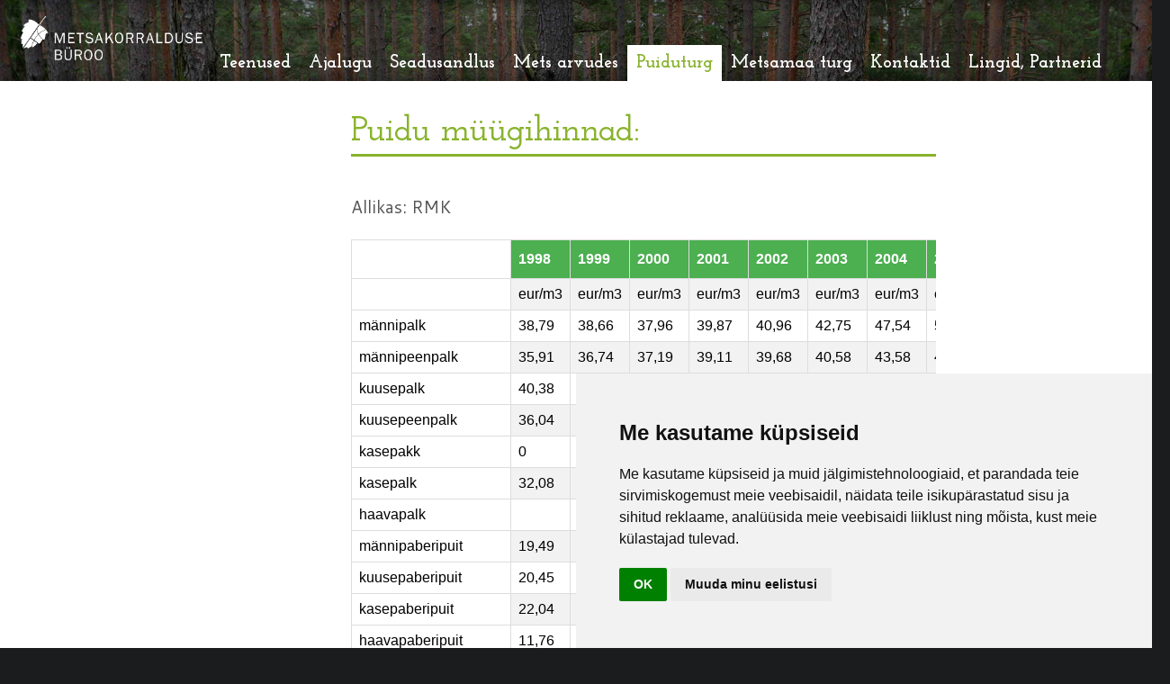

--- FILE ---
content_type: text/html; charset=UTF-8
request_url: https://metsakorraldus.ee/puiduturg
body_size: 7024
content:
<!DOCTYPE html>
<html lang="et">
	<head>
		<!-- Author: Kalev Miljan -->
		<meta charset="UTF-8">
		
		<!-- Global site tag (gtag.js) - Google Analytics -->
		<script async src="https://www.googletagmanager.com/gtag/js?id=UA-112456031-2"></script>
		<script>
			window.dataLayer = window.dataLayer || [];
			function gtag(){dataLayer.push(arguments);}
			gtag('js', new Date());

			gtag('config', 'UA-112456031-2');
		</script>

		<link rel="stylesheet" type="text/css" href="/responsive-min.css">
		<!--[if IE 8]><link rel="stylesheet" href="/nonresponsive.css" type="text/css" />
			<style>	.sub-content-chartbox {background: url("image/chart-notsupported.png"); background-repeat: no-repeat; background-color: #696969;}
					#main-page-top {	filter: progid:DXImageTransform.Microsoft.AlphaImageLoader(src='image/pictures/mainbg.jpg', sizingMethod='scale');
										-ms-filter: "progid:DXImageTransform.Microsoft.AlphaImageLoader(src='image/pictures/mainbg.jpg', sizingMethod='scale')";
			</style>
		<![endif]-->
		<!--[if IE 7]>
			<link rel="stylesheet" href="/nonresponsive.css" type="text/css" />
			<style>	#sub-content-container {padding-top: 140px;} 
					#sub-nav {padding-top: 140px;}
					.sub-content-chartbox {background: url("image/chart-notsupported.png"); background-repeat: no-repeat; background-color: #696969;}
					#main-page-top {	filter: progid:DXImageTransform.Microsoft.AlphaImageLoader(src='image/pictures/mainbg.jpg', sizingMethod='scale');
										-ms-filter: "progid:DXImageTransform.Microsoft.AlphaImageLoader(src='image/pictures/mainbg.jpg', sizingMethod='scale')";
			</style>
		<![endif]-->
		<!--[if IE 6]>
			<link rel="stylesheet" href="/nonresponsive.css" type="text/css" />
			<style>	#sub-content-container {padding-top: 140px;} 
					#sub-nav {padding-top: 140px;}
					.sub-content-chartbox {background: url("image/chart-notsupported.png"); background-repeat: no-repeat; background-color: #696969;}
					#main-page-top {	filter: progid:DXImageTransform.Microsoft.AlphaImageLoader(src='image/pictures/mainbg.jpg', sizingMethod='scale');
										-ms-filter: "progid:DXImageTransform.Microsoft.AlphaImageLoader(src='image/pictures/mainbg.jpg', sizingMethod='scale')";
			</style>
		<![endif]-->
		<!--[if IE 5]>
			<link rel="stylesheet" href="/nonresponsive.css" type="text/css" />
			<style>	#sub-content-container {padding-top: 140px;} 
					#sub-nav {padding-top: 140px;}
					.sub-content-chartbox {background: url("image/chart-notsupported.png"); background-repeat: no-repeat; background-color: #696969;}
					#main-page-top {	filter: progid:DXImageTransform.Microsoft.AlphaImageLoader(src='image/pictures/mainbg.jpg', sizingMethod='scale');
										-ms-filter: "progid:DXImageTransform.Microsoft.AlphaImageLoader(src='image/pictures/mainbg.jpg', sizingMethod='scale')";
			</style>
		<![endif]-->
		<!--[if IE 10]><style>.sub-content-imagebox {flex-direction: none}</style><![endif]-->
		<link rel="apple-touch-icon" sizes="180x180" href="/apple-touch-icon.png">
		<link rel="icon" type="image/png" sizes="32x32" href="/favicon-32x32.png">
		<link rel="icon" type="image/png" sizes="16x16" href="/favicon-16x16.png">
		<link rel="manifest" href="/manifest.json">
		<link rel="mask-icon" href="/safari-pinned-tab.svg" color="#5bbad5">
		<meta name="theme-color" content="#89b32e">		

		<script type="text/javascript" src="header-min.js"></script>
		
		<meta name="viewport" content="width=device-width,initial-scale=1">
		
		<link rel="stylesheet" type="text/css" href="https://fonts.googleapis.com/css?family=Maven+Pro">
		<link rel="stylesheet" type="text/css" href="https://fonts.googleapis.com/css?family=Cantarell">
		<link href="https://fonts.googleapis.com/css?family=Josefin+Slab:600,700" rel="stylesheet">
				<title>Puiduturg | Metsakorralduse Büroo</title>
		<script type="text/javascript" src="https://www.gstatic.com/charts/loader.js"></script>
			<script type="text/javascript">
				google.charts.load("current", {packages:["corechart"]});
				google.charts.setOnLoadCallback(drawChart);
				var options0 = {
					fontName: "Josefin Slab",
					titleTextStyle: {	color: "#fff",
						fontName: "Josefin Slab",
						fontSize: 20,
						bold: true,
						italic: false},
					tooltip: {textStyle: {color: "#89b32e"}},
					hAxis: {title: "Aasta", textStyle: {color: "#fff"}, titleTextStyle: {	color: "#fff"}},
					vAxis: {title: "Hind", gridlines: {color: "#F0F0F0" }, textStyle: {color: "#fff"}, titleTextStyle: {	color: "#fff"}, minValue: 0},
					curveType: "none",
					legend: { textStyle: { color: "#fff",}, position: "bottom"},
					backgroundColor: 'transparent',
					series: {
					0: {
						lineWidth: 5
					},
			
					},		
					title: "Männipalgi 1tm hind (€)",
					colors:[ "#ef6920", ],
					
				};
				
				function drawChart() {
				var data0 = new google.visualization.DataTable();

				
					data0.addColumn("number", "Aasta");
					data0.addColumn("number", "hind");
			
						data0.addRows([
						[ 1998,  38.78594249, ], 
			[ 1999,  38.65814696, ], 
			[ 2000,  37.95527157, ], 
			[ 2001,  39.87220447, ], 
			[ 2002,  40.95846645, ], 
			[ 2003,  42.74760383, ], 
			[ 2004,  47.5399361, ], 
			[ 2005,  51.56541837, ], 
			[ 2006,  56.93895068, ], 
			[ 2007,  78.28142755, ], 
			[ 2008,  72.07667732, ], 
			[ 2009,  44.15335463, ], 
			[ 2010,  55.16, ], 
			[ 2011,  57.33, ], 
			[ 2012,  58.3, ], 
			[ 2013,  65.38, ], 
			[ 2014,  68.67, ], 
			[ 2015,  65.75, ], 
			[ 2016,  64.09, ], 
			[ 2017,  66.51, ], 
			[ 2018,  76.06, ], 
			[ 2019,  75.46, ], 
			[ 2020,  68.13, ], 
			[ 2021,  97.47, ], 
			[ 2022,  116.22, ], 
			[ 2023,  97.64, ], 
			[ 2024,  86.73, ]
			]);


				var chart0 = new google.visualization.LineChart(document.getElementById("chart0"));
				chart0.draw(data0, options0);
				/*var mediaflag;
				$(document).ready(function() {
				// run test on initial page load
					mediaflag=checkSize();
					alert(mediaflag);
					$(window).resize(checkSize);
				});
				$(window).resize(function(){
					if (checkSize()!=mediaflag) {
						drawChart();
					}
				});
				function checkSize(){
					($("html").css("jquery-media-detection-attr", "ayy"));
				}*/
			}
		</script>
			<script type="text/javascript">
				google.charts.load("current", {packages:["corechart"]});
				google.charts.setOnLoadCallback(drawChart);
				var options1 = {
					fontName: "Josefin Slab",
					titleTextStyle: {	color: "#fff",
						fontName: "Josefin Slab",
						fontSize: 20,
						bold: true,
						italic: false},
					tooltip: {textStyle: {color: "#89b32e"}},
					hAxis: {title: "Aasta", textStyle: {color: "#fff"}, titleTextStyle: {	color: "#fff"}},
					vAxis: {title: "Hind", gridlines: {color: "#F0F0F0" }, textStyle: {color: "#fff"}, titleTextStyle: {	color: "#fff"}, minValue: 0},
					curveType: "none",
					legend: { textStyle: { color: "#fff",}, position: "bottom"},
					backgroundColor: 'transparent',
					series: {
					0: {
						lineWidth: 3
					},
			
					},		
					title: "Männipeenpalgi 1tm hind (€)",
					colors:[ "#ef6920", ],
					
				};
				
				function drawChart() {
				var data1 = new google.visualization.DataTable();

				
					data1.addColumn("number", " Aasta ");
					data1.addColumn("number", " hind");
			
						data1.addRows([
						[ 1998,  35.91, ], 
			[ 1999,  36.74, ], 
			[ 2000,  37.19, ], 
			[ 2001,  39.11, ], 
			[ 2002,  39.68, ], 
			[ 2003,  40.58, ], 
			[ 2004,  43.58, ], 
			[ 2005,  47.49, ], 
			[ 2006,  49.61, ], 
			[ 2007,  66.71, ], 
			[ 2008,  62.75, ], 
			[ 2009,  37.39, ], 
			[ 2010,  47.10, ], 
			[ 2011,  48.99, ], 
			[ 2012,  48.66, ], 
			[ 2013,  53.37, ], 
			[ 2014,  57.27, ], 
			[ 2015,  54.27, ], 
			[ 2016,  51.80, ], 
			[ 2017,  52.64, ], 
			[ 2018,  62.24, ], 
			[ 2019,  62.15, ], 
			[ 2020,  50.33, ], 
			[ 2021,  71.64, ], 
			[ 2022,  86.49, ], 
			[ 2023,  76.58, ], 
			[ 2024,  74.13, ]
			]);


				var chart1 = new google.visualization.LineChart(document.getElementById("chart1"));
				chart1.draw(data1, options1);
				/*var mediaflag;
				$(document).ready(function() {
				// run test on initial page load
					mediaflag=checkSize();
					alert(mediaflag);
					$(window).resize(checkSize);
				});
				$(window).resize(function(){
					if (checkSize()!=mediaflag) {
						drawChart();
					}
				});
				function checkSize(){
					($("html").css("jquery-media-detection-attr", "ayy"));
				}*/
			}
		</script>
			<script type="text/javascript">
				google.charts.load("current", {packages:["corechart"]});
				google.charts.setOnLoadCallback(drawChart);
				var options2 = {
					fontName: "Josefin Slab",
					titleTextStyle: {	color: "#fff",
						fontName: "Josefin Slab",
						fontSize: 20,
						bold: true,
						italic: false},
					tooltip: {textStyle: {color: "#89b32e"}},
					hAxis: {title: "Aasta", textStyle: {color: "#fff"}, titleTextStyle: {	color: "#fff"}},
					vAxis: {title: "Hind", gridlines: {color: "#F0F0F0" }, textStyle: {color: "#fff"}, titleTextStyle: {	color: "#fff"}, minValue: 0},
					curveType: "none",
					legend: { textStyle: { color: "#fff",}, position: "bottom"},
					backgroundColor: 'transparent',
					series: {
					0: {
						lineWidth: 5
					},
			
					},		
					title: "Kuusepalgi 1tm hind (€)",
					colors:[ "#8b2ab8", ],
					
				};
				
				function drawChart() {
				var data2 = new google.visualization.DataTable();

				
					data2.addColumn("number", " Aasta ");
					data2.addColumn("number", " hind");
			
						data2.addRows([
						[ 1998,  40.38338658, ], 
			[ 1999,  42.68370607, ], 
			[ 2000,  43.76996805, ], 
			[ 2001,  45.23961661, ], 
			[ 2002,  46.07028754, ], 
			[ 2003,  47.22044728, ], 
			[ 2004,  50.60702875, ], 
			[ 2005,  51.11565787, ], 
			[ 2006,  54.67959577, ], 
			[ 2007,  72.17087767, ], 
			[ 2008,  60.83067093, ], 
			[ 2009,  41.02236422, ], 
			[ 2010,  51.7, ], 
			[ 2011,  53.11, ], 
			[ 2012,  55.17, ], 
			[ 2013,  62.33, ], 
			[ 2014,  66.83, ], 
			[ 2015,  62.01, ], 
			[ 2016,  62.5, ], 
			[ 2017,  65.70, ], 
			[ 2018,  77.31, ], 
			[ 2019,  72.06, ], 
			[ 2020,  57.70, ], 
			[ 2021,  86.55, ], 
			[ 2022,  96.67, ], 
			[ 2023,  90.54, ], 
			[ 2024,  81.14, ]
			]);


				var chart2 = new google.visualization.LineChart(document.getElementById("chart2"));
				chart2.draw(data2, options2);
				/*var mediaflag;
				$(document).ready(function() {
				// run test on initial page load
					mediaflag=checkSize();
					alert(mediaflag);
					$(window).resize(checkSize);
				});
				$(window).resize(function(){
					if (checkSize()!=mediaflag) {
						drawChart();
					}
				});
				function checkSize(){
					($("html").css("jquery-media-detection-attr", "ayy"));
				}*/
			}
		</script>
			<script type="text/javascript">
				google.charts.load("current", {packages:["corechart"]});
				google.charts.setOnLoadCallback(drawChart);
				var options3 = {
					fontName: "Josefin Slab",
					titleTextStyle: {	color: "#fff",
						fontName: "Josefin Slab",
						fontSize: 20,
						bold: true,
						italic: false},
					tooltip: {textStyle: {color: "#89b32e"}},
					hAxis: {title: "Aasta", textStyle: {color: "#fff"}, titleTextStyle: {	color: "#fff"}},
					vAxis: {title: "Hind", gridlines: {color: "#F0F0F0" }, textStyle: {color: "#fff"}, titleTextStyle: {	color: "#fff"}, minValue: 0},
					curveType: "none",
					legend: { textStyle: { color: "#fff",}, position: "bottom"},
					backgroundColor: 'transparent',
					series: {
					0: {
						lineWidth: 2
					},
			
					},		
					title: "Kuusepeenpalgi 1tm hind (€)",
					colors:[ "#8b2ab8", ],
					
				};
				
				function drawChart() {
				var data3 = new google.visualization.DataTable();

				
					data3.addColumn("number", " Aasta ");
					data3.addColumn("number", " hind");
			
						data3.addRows([
						[ 1998,  36.03833866, ], 
			[ 1999,  37.1884984, ], 
			[ 2000,  36.99680511, ], 
			[ 2001,  38.5942492, ], 
			[ 2002,  38.40255591, ], 
			[ 2003,  39.68051118, ], 
			[ 2004,  42.68370607, ], 
			[ 2005,  46.35714162, ], 
			[ 2006,  49.72071266, ], 
			[ 2007,  65.8250254, ], 
			[ 2008,  55.71884984, ], 
			[ 2009,  33.35463259, ], 
			[ 2010,  45.63, ], 
			[ 2011,  47.78, ], 
			[ 2012,  46.21, ], 
			[ 2013,  49.7, ], 
			[ 2014,  52.53, ], 
			[ 2015,  47.28, ], 
			[ 2016,  48.64, ], 
			[ 2017,  51.12, ], 
			[ 2018,  61.50, ], 
			[ 2019,  60.60, ], 
			[ 2020,  48.12, ], 
			[ 2021,  71.05, ], 
			[ 2022,  81.25, ], 
			[ 2023,  78.56, ], 
			[ 2024,  70.90, ]
			]);


				var chart3 = new google.visualization.LineChart(document.getElementById("chart3"));
				chart3.draw(data3, options3);
				/*var mediaflag;
				$(document).ready(function() {
				// run test on initial page load
					mediaflag=checkSize();
					alert(mediaflag);
					$(window).resize(checkSize);
				});
				$(window).resize(function(){
					if (checkSize()!=mediaflag) {
						drawChart();
					}
				});
				function checkSize(){
					($("html").css("jquery-media-detection-attr", "ayy"));
				}*/
			}
		</script>
			<script type="text/javascript">
				google.charts.load("current", {packages:["corechart"]});
				google.charts.setOnLoadCallback(drawChart);
				var options4 = {
					fontName: "Josefin Slab",
					titleTextStyle: {	color: "#fff",
						fontName: "Josefin Slab",
						fontSize: 20,
						bold: true,
						italic: false},
					tooltip: {textStyle: {color: "#89b32e"}},
					hAxis: {title: "Aasta", textStyle: {color: "#fff"}, titleTextStyle: {	color: "#fff"}},
					vAxis: {title: "Hind", gridlines: {color: "#F0F0F0" }, textStyle: {color: "#fff"}, titleTextStyle: {	color: "#fff"}, minValue: 0},
					curveType: "none",
					legend: { textStyle: { color: "#fff",}, position: "bottom"},
					backgroundColor: 'transparent',
					series: {
					0: {
						lineWidth: 5
					},
			
					},		
					title: "Kasepaku 1tm hind (€)",
					colors:[ "#0deabf", ],
					
				};
				
				function drawChart() {
				var data4 = new google.visualization.DataTable();

				
					data4.addColumn("number", " Aasta ");
					data4.addColumn("number", " hind");
			
						data4.addRows([
						[ 2005,  83.34950715, ], 
			[ 2006,  86.43693615, ], 
			[ 2007,  100.8939082, ], 
			[ 2008,  116.1022364, ], 
			[ 2009,  107.1565495, ], 
			[ 2010,  103.92, ], 
			[ 2011,  115.61, ], 
			[ 2012,  113.27, ], 
			[ 2013,  102.74, ], 
			[ 2014,  99.03, ], 
			[ 2015,  98.81, ], 
			[ 2016,  103.45, ], 
			[ 2017,  111.46, ], 
			[ 2018,  114.04, ], 
			[ 2019,  113.29, ], 
			[ 2020,  106.25, ], 
			[ 2021,  130.73, ], 
			[ 2022,  194.90, ], 
			[ 2023,  270.57, ], 
			[ 2024,  287.86, ]
			]);


				var chart4 = new google.visualization.LineChart(document.getElementById("chart4"));
				chart4.draw(data4, options4);
				/*var mediaflag;
				$(document).ready(function() {
				// run test on initial page load
					mediaflag=checkSize();
					alert(mediaflag);
					$(window).resize(checkSize);
				});
				$(window).resize(function(){
					if (checkSize()!=mediaflag) {
						drawChart();
					}
				});
				function checkSize(){
					($("html").css("jquery-media-detection-attr", "ayy"));
				}*/
			}
		</script>
			<script type="text/javascript">
				google.charts.load("current", {packages:["corechart"]});
				google.charts.setOnLoadCallback(drawChart);
				var options5 = {
					fontName: "Josefin Slab",
					titleTextStyle: {	color: "#fff",
						fontName: "Josefin Slab",
						fontSize: 20,
						bold: true,
						italic: false},
					tooltip: {textStyle: {color: "#89b32e"}},
					hAxis: {title: "Aasta", textStyle: {color: "#fff"}, titleTextStyle: {	color: "#fff"}},
					vAxis: {title: "Hind", gridlines: {color: "#F0F0F0" }, textStyle: {color: "#fff"}, titleTextStyle: {	color: "#fff"}, minValue: 0},
					curveType: "none",
					legend: { textStyle: { color: "#fff",}, position: "bottom"},
					backgroundColor: 'transparent',
					series: {
					0: {
						lineWidth: 2
					},
			
					},		
					title: "Kasepalgi 1tm hind (€)",
					colors:[ "#0deabf", ],
					
				};
				
				function drawChart() {
				var data5 = new google.visualization.DataTable();

				
					data5.addColumn("number", "Aasta");
					data5.addColumn("number", "number");
			
						data5.addRows([
						[ 1998,  32.07667732, ], 
			[ 1999,  37.63578275, ], 
			[ 2000,  40, ], 
			[ 2001,  40.63897764, ], 
			[ 2002,  42.61980831, ], 
			[ 2003,  44.9201278, ], 
			[ 2004,  48.49840256, ], 
			[ 2005,  44.82549035, ], 
			[ 2006,  45.44132371, ], 
			[ 2007,  59.80738113, ], 
			[ 2008,  73.22683706, ], 
			[ 2009,  40.83067093, ], 
			[ 2010,  44.74, ], 
			[ 2011,  53.36, ], 
			[ 2012,  58.04, ], 
			[ 2013,  57.7, ], 
			[ 2014,  58.81, ], 
			[ 2015,  58.49, ], 
			[ 2016,  58.34, ], 
			[ 2017,  60.06, ], 
			[ 2018,  67.42, ], 
			[ 2019,  68.47, ], 
			[ 2020,  64.94, ], 
			[ 2021,  86.24, ], 
			[ 2022,  137.66, ], 
			[ 2023,  178.78, ], 
			[ 2024,  134.71, ]
			]);


				var chart5 = new google.visualization.LineChart(document.getElementById("chart5"));
				chart5.draw(data5, options5);
				/*var mediaflag;
				$(document).ready(function() {
				// run test on initial page load
					mediaflag=checkSize();
					alert(mediaflag);
					$(window).resize(checkSize);
				});
				$(window).resize(function(){
					if (checkSize()!=mediaflag) {
						drawChart();
					}
				});
				function checkSize(){
					($("html").css("jquery-media-detection-attr", "ayy"));
				}*/
			}
		</script>
			<script type="text/javascript">
				google.charts.load("current", {packages:["corechart"]});
				google.charts.setOnLoadCallback(drawChart);
				var options6 = {
					fontName: "Josefin Slab",
					titleTextStyle: {	color: "#fff",
						fontName: "Josefin Slab",
						fontSize: 20,
						bold: true,
						italic: false},
					tooltip: {textStyle: {color: "#89b32e"}},
					hAxis: {title: "Aasta", textStyle: {color: "#fff"}, titleTextStyle: {	color: "#fff"}},
					vAxis: {title: "Hind", gridlines: {color: "#F0F0F0" }, textStyle: {color: "#fff"}, titleTextStyle: {	color: "#fff"}, minValue: 0},
					curveType: "none",
					legend: { textStyle: { color: "#fff",}, position: "bottom"},
					backgroundColor: 'transparent',
					series: {
					0: {
						lineWidth: 2
					},
			1: {
						lineWidth: 2
					},
			2: {
						lineWidth: 2
					},
			3: {
						lineWidth: 2
					},
			
					},		
					title: "Paberipuidu hind 1tm hind (€)",
					colors:[ "#ef6920",  "#8b2ab8",  "#0deabf",  "#26dc0d", ],
					
				};
				
				function drawChart() {
				var data6 = new google.visualization.DataTable();

				
					data6.addColumn("number", "Aasta");
					data6.addColumn("number", "männipaberipuidu hind");
					data6.addColumn("number", "kuusepaberipuidu hind");
					data6.addColumn("number", "kasepaberipuidu hind");
					data6.addColumn("number", "haavapaberipuidu hind");
			
						data6.addRows([
						[ 1998,  19.48881789,  20.44728435,  22.04472843,  11.7571885, ], 
			[ 1999,  18.27476038,  19.61661342,  18.53035144,  10.86261981, ], 
			[ 2000,  18.21086262,  20,  17.63578275,  10.09584665, ], 
			[ 2001,  19.87220447,  21.4057508,  18.33865815,  10.73482428, ], 
			[ 2002,  20.19169329,  23.00319489,  19.55271565,  11.24600639, ], 
			[ 2003,  20.25559105,  23.38658147,  19.42492013,  11.69329073, ], 
			[ 2004,  24.40894569,  28.75399361,  23.13099042,  12.71565495, ], 
			[ 2005,  26.65365574,  29.02845488,  30.2690566,  14.66185749, ], 
			[ 2006,  20.76264214,  23.1397553,  26.00948185,  11.76553229, ], 
			[ 2007,  43.73006384,  46.33395435,  41.52790627,  11.75925626, ], 
			[ 2008,  38.34287662,  37.23288479,  35.66765765,  12.14392225, ], 
			[ 2009,  17.76357827,  18.40255591,  18.78594249,  12.97124601, ], 
			[ 2010,  24.67,  24.67,  31.32,  15.59, ], 
			[ 2011,  32.62,  32.32,  36.4,  16.63, ], 
			[ 2012,  27.41,  26.50,  30.24,  16.92, ], 
			[ 2013,  28.57,  27.84,  28.55,  17.46, ], 
			[ 2014,  28.59,  27.86,  27.91,  18.17, ], 
			[ 2015,  32.41,  23.49,  23.47,  26.60, ], 
			[ 2016,  30.86,  23.65,  23.50,  24.16, ], 
			[ 2017,  25.84,  25.33,  24.29,  20.29, ], 
			[ 2018,  43.01,  41.68,  40.24,  21.49, ], 
			[ 2019,  38.49,  38.04,  41.79,  21.97, ], 
			[ 2020,  26.00,  26.00,  31.75,  22.28, ], 
			[ 2021,  26.79,  25.46,  35.99,  24.40, ], 
			[ 2022,  50.46,  57.00,  73.06,  43.22, ], 
			[ 2023,  56.71,  55.52,  62.04,  41.84, ], 
			[ 2024,  58.37,  58.83,  52.49,  44.69, ]
			]);


				var chart6 = new google.visualization.LineChart(document.getElementById("chart6"));
				chart6.draw(data6, options6);
				/*var mediaflag;
				$(document).ready(function() {
				// run test on initial page load
					mediaflag=checkSize();
					alert(mediaflag);
					$(window).resize(checkSize);
				});
				$(window).resize(function(){
					if (checkSize()!=mediaflag) {
						drawChart();
					}
				});
				function checkSize(){
					($("html").css("jquery-media-detection-attr", "ayy"));
				}*/
			}
		</script>
			<script type="text/javascript">
				google.charts.load("current", {packages:["corechart"]});
				google.charts.setOnLoadCallback(drawChart);
				var options7 = {
					fontName: "Josefin Slab",
					titleTextStyle: {	color: "#fff",
						fontName: "Josefin Slab",
						fontSize: 20,
						bold: true,
						italic: false},
					tooltip: {textStyle: {color: "#89b32e"}},
					hAxis: {title: "Aasta", textStyle: {color: "#fff"}, titleTextStyle: {	color: "#fff"}},
					vAxis: {title: "Hind", gridlines: {color: "#F0F0F0" }, textStyle: {color: "#fff"}, titleTextStyle: {	color: "#fff"}, minValue: 0},
					curveType: "none",
					legend: { textStyle: { color: "#fff",}, position: "bottom"},
					backgroundColor: 'transparent',
					series: {
					0: {
						lineWidth: 5
					},
			
					},		
					title: "Küttepuidu 1tm hind (€)",
					colors:[ "#fff", ],
					
				};
				
				function drawChart() {
				var data7 = new google.visualization.DataTable();

				
					data7.addColumn("number", " Aasta ");
					data7.addColumn("number", " hind");
			
						data7.addRows([
						[ 1998,  6.389776358, ], 
			[ 1999,  6.198083067, ], 
			[ 2000,  6.134185304, ], 
			[ 2001,  6.581469649, ], 
			[ 2002,  8.306709265, ], 
			[ 2003,  9.329073482, ], 
			[ 2004,  11.0543131, ], 
			[ 2005,  13.1629393, ], 
			[ 2006,  14.05750799, ], 
			[ 2007,  19.31092414, ], 
			[ 2008,  23.38658147, ], 
			[ 2009,  15.33546326, ], 
			[ 2010,  17.83, ], 
			[ 2011,  21.79, ], 
			[ 2012,  20.73, ], 
			[ 2013,  19.59, ], 
			[ 2014,  19.68, ], 
			[ 2015,  19.54, ], 
			[ 2016,  19.34, ], 
			[ 2017,  19.10333, ], 
			[ 2018,  21.78, ], 
			[ 2019,  24.55, ], 
			[ 2020,  22.82, ], 
			[ 2021,  21.46, ], 
			[ 2022,  39.65, ], 
			[ 2023,  43.51, ], 
			[ 2024,  36.87, ]
			]);


				var chart7 = new google.visualization.LineChart(document.getElementById("chart7"));
				chart7.draw(data7, options7);
				/*var mediaflag;
				$(document).ready(function() {
				// run test on initial page load
					mediaflag=checkSize();
					alert(mediaflag);
					$(window).resize(checkSize);
				});
				$(window).resize(function(){
					if (checkSize()!=mediaflag) {
						drawChart();
					}
				});
				function checkSize(){
					($("html").css("jquery-media-detection-attr", "ayy"));
				}*/
			}
		</script>
		<style>
		.nav-item_p_6 {background-color: #fff !important; color: #89b32e !important;} #nav-item_d_6-1 {color: rgb(255, 255, 255) !important;background-color:#89b32e;} 		</style>
		<meta property="og:image" content="http://metsakorraldus.ee/image/social.png">
		<meta property="og:title" content="Puiduturg">
				
		<script type="application/ld+json">
		{
		  "@context": "http://schema.org/",
		  "@type": "WebSite",
		  "name": "Metsakorralduse Büroo",
		  "url": "http://metsakorraldus.ee",
		  "logo": "http://metsakorraldus.ee/image/social.png"
		}
		</script>
	</head>
		<body class="sub-body">
	<div class="wrapper sub-wrapper">		<div id="header" class="header-sub">
			<div id="header-desktop">
				<div id="header-logo">
					<a href="/" style="background-color: transparent; width: 100%; height: 100%;"><img src="/image/logo-white.png" height="90%" alt="Metsakorralduse Büroo"></a>
				</div>
				<div id="header-nav">
					<a href="/metsamajanduskavade-koostamine" class="header-nav-links nav-item_p_2">Teenused</a>
					<a href="/riigi-võimupiiridest-erametsanduses" class="header-nav-links nav-item_p_3 ">Ajalugu</a>
					<a href="/seadusandlus" class="header-nav-links nav-item_p_4">Seadusandlus</a>
					<a href="/eesti-maafond" class="header-nav-links nav-item_p_5">Mets arvudes</a>
					<a href="/puiduturg" class="header-nav-links nav-item_p_6">Puiduturg</a>
					<a href="/muudud-metsamaa-pindala" class="header-nav-links nav-item_p_7">Metsamaa turg</a>
					<a href="/kontaktid" class="header-nav-links nav-item_p_8">Kontaktid</a>
					<a href="/lingid-partnerid" class="header-nav-links nav-item_p_9">Lingid, Partnerid</a>
				</div>
			</div>
			<div id="header-mobile">
				<div id="header-mobile-shadowcast"></div>
				<div id="header-logo">
					<a href="/avaleht" style="background-color: transparent; width: 100%; height: 100%;"><img src="/image/logo-white.png" height="90%" alt="Metsakorralduse Büroo OÜ"></a>
				</div>
				<div id="header-mobile-navbutton"><button onclick="mobile_nav_toggle()"></button></div>
			</div>
		</div>
		<div id="header-mobile-nav" class="header-mobile-sub">
				<ul>
					<li class="nav-item_p_2"><a href="/metsamajanduskavade-koostamine">Teenused</a></li>
					<li class="nav-item_p_3"><a href="/riigi-võimupiiridest-erametsanduses">Ajalugu</a></li>
					<li class="nav-item_p_4"><a href="/seadusandlus">Seadusandlus</a></li>
					<li class="nav-item_p_5"><a href="/eesti-maafond">Mets arvudes</a></li>
					<li class="nav-item_p_6"><a href="/puiduturg">Puiduturg</a></li>
					<li class="nav-item_p_7"><a href="/muudud-metsamaa-pindala">Metsamaa turg</a></li>
					<li class="nav-item_p_8"><a href="/kontaktid">Kontaktid</a></li>
					<li class="nav-item_p_9"><a href="/lingid-partnerid">Lingid, Partnerid</a></li>
				</ul>
			</div><div id="sub-content-container"><div id="sub-content"><h1>Puidu müügihinnad:</h1>
<div id="sub-content-text">
	<p>Allikas: RMK</p>
	
	
	<div class="sub-content-tablebox">
		<table>
	<!--rows: 15 cols: 28--><tr><th class="sub-content-table-fixedcolumn" style="min-width: 10em ; max-width: 10em">&nbsp;</th><th style="min-width: 10em ; max-width: 10em"></th><th>1998</th><th>1999</th><th>2000</th><th>2001</th><th>2002</th><th>2003</th><th>2004</th><th>2005</th><th>2006</th><th>2007</th><th>2008</th><th>2009</th><th>2010</th><th>2011</th><th>2012</th><th>2013</th><th>2014</th><th>2015</th><th>2016</th><th>2017</th><th>2018</th><th>2019</th><th>2020</th><th>2021</th><th>2022</th><th>2023</th><th>2024</th></tr><tr><td class="sub-content-table-fixedcolumn" style="min-width: 10em ; max-width: 10em">&nbsp;</td><td style="min-width: 10em ; max-width: 10em"></td><td>eur/m3</td><td>eur/m3</td><td>eur/m3</td><td>eur/m3</td><td>eur/m3</td><td>eur/m3</td><td>eur/m3</td><td>eur/m3</td><td>eur/m3</td><td>eur/m3</td><td>eur/m3</td><td>eur/m3</td><td>eur/m3</td><td>eur/m3</td><td>eur/m3</td><td>eur/m3</td><td>eur/m3</td><td>eur/m3</td><td>eur/m3</td><td>eur/m3</td><td>eur/m3</td><td>eur/m3</td><td>eur/m3</td><td>eur/m3</td><td>eur/m3</td><td>eur/m3</td><td>eur/m3</td></tr><tr><td class="sub-content-table-fixedcolumn" style="min-width: 10em ; max-width: 10em">männipalk</td><td style="min-width: 10em ; max-width: 10em"></td><td>38,79</td><td>38,66</td><td>37,96</td><td>39,87</td><td>40,96</td><td>42,75</td><td>47,54</td><td>51,57</td><td>56,94</td><td>78,28</td><td>72,08</td><td>44,15</td><td>55,16</td><td>57,33</td><td>58,3</td><td>65,38</td><td>68,67</td><td>65,75</td><td>64,09</td><td>66,51</td><td>76,06</td><td>75,46</td><td>68,13</td><td>97,47</td><td>116,22</td><td>97,64</td><td>86,73</td></tr><tr><td class="sub-content-table-fixedcolumn" style="min-width: 10em ; max-width: 10em">männipeenpalk</td><td style="min-width: 10em ; max-width: 10em"></td><td>35,91</td><td>36,74</td><td>37,19</td><td>39,11</td><td>39,68</td><td>40,58</td><td>43,58</td><td>47,49</td><td>49,61</td><td>66,71</td><td>62,75</td><td>37,39</td><td>47,1</td><td>48,99</td><td>48,66</td><td>53,37</td><td>57,27</td><td>54,27</td><td>51,8</td><td>52,64</td><td>62,24</td><td>62,15</td><td>50,33</td><td>71,64</td><td>86,49</td><td>76,58</td><td>74,13</td></tr><tr><td class="sub-content-table-fixedcolumn" style="min-width: 10em ; max-width: 10em">kuusepalk</td><td style="min-width: 10em ; max-width: 10em"></td><td>40,38</td><td>42,68</td><td>43,77</td><td>45,24</td><td>46,07</td><td>47,22</td><td>50,61</td><td>51,12</td><td>54,68</td><td>72,17</td><td>60,83</td><td>41,02</td><td>51,7</td><td>53,11</td><td>55,17</td><td>62,33</td><td>66,83</td><td>62,01</td><td>62,5</td><td>65,7</td><td>77,31</td><td>72,06</td><td>57,70</td><td>88,55</td><td>96,67</td><td>90,54</td><td>81,14</td></tr><tr><td class="sub-content-table-fixedcolumn" style="min-width: 10em ; max-width: 10em">kuusepeenpalk</td><td style="min-width: 10em ; max-width: 10em"></td><td>36,04</td><td>37,19</td><td>37</td><td>38,59</td><td>38,4</td><td>39,68</td><td>42,68</td><td>46,36</td><td>49,72</td><td>65,83</td><td>55,72</td><td>33,35</td><td>45,63</td><td>47,78</td><td>46,21</td><td>49,7</td><td>52,53</td><td>47,28</td><td>48,64</td><td>51,12</td><td>61,5</td><td>60,6</td><td>48,12</td><td>71,05</td><td>81,25</td><td>78,56</td><td>70,90</td></tr><tr><td class="sub-content-table-fixedcolumn" style="min-width: 10em ; max-width: 10em">kasepakk</td><td style="min-width: 10em ; max-width: 10em"></td><td>0</td><td>0</td><td>0</td><td>0</td><td>0</td><td>0</td><td>0</td><td>83,35</td><td>86,44</td><td>100,89</td><td>116,1</td><td>107,16</td><td>103,92</td><td>115,61</td><td>113,27</td><td>102,74</td><td>99,03</td><td>98,81</td><td>103,45</td><td>111,46</td><td>114,04</td><td>113,29</td><td>106,25</td><td>130,73</td><td>194,90</td><td>270,57</td><td>287,86</td></tr><tr><td class="sub-content-table-fixedcolumn" style="min-width: 10em ; max-width: 10em">kasepalk</td><td style="min-width: 10em ; max-width: 10em"></td><td>32,08</td><td>37,64</td><td>40</td><td>40,64</td><td>42,62</td><td>44,92</td><td>48,5</td><td>44,83</td><td>45,44</td><td>59,81</td><td>73,23</td><td>32,78</td><td>44,74</td><td>53,36</td><td>58,04</td><td>57,7</td><td>58,81</td><td>58,49</td><td>58,34</td><td>60,06</td><td>67,42</td><td>68,47</td><td>64,94</td><td>86,24</td><td>137,66</td><td>178,78</td><td>134,71</td></tr><tr><td class="sub-content-table-fixedcolumn" style="min-width: 10em ; max-width: 10em">haavapalk</td><td style="min-width: 10em ; max-width: 10em"></td><td></td><td>19,55</td><td>19,04</td><td>19,94</td><td>20,89</td><td>22,04</td><td>23,51</td><td>27,07</td><td>29,78</td><td>38,59</td><td>43,77</td><td>24,03</td><td>27,8</td><td>33,58</td><td>32,45</td><td>32,48</td><td>33,64</td><td>32,41</td><td>30,86</td><td>32,18</td><td>42,2</td><td>41,49</td><td>38,83</td><td>50,87</td><td>72,79</td><td>71,67</td><td>61,56</td></tr><tr><td class="sub-content-table-fixedcolumn" style="min-width: 10em ; max-width: 10em">männipaberipuit</td><td style="min-width: 10em ; max-width: 10em"></td><td>19,49</td><td>18,27</td><td>18,21</td><td>19,87</td><td>20,19</td><td>20,26</td><td>24,41</td><td>26,65</td><td>20,76</td><td>43,73</td><td>38,34</td><td>17,76</td><td>24,67</td><td>32,62</td><td>27,04</td><td>28,57</td><td>28,59</td><td>23,49</td><td>23,65</td><td>25,84</td><td>43,01</td><td>38,49</td><td>26,00</td><td>26,79</td><td>50,46</td><td>56,71</td><td>58,37</td></tr><tr><td class="sub-content-table-fixedcolumn" style="min-width: 10em ; max-width: 10em">kuusepaberipuit</td><td style="min-width: 10em ; max-width: 10em"></td><td>20,45</td><td>19,62</td><td>20</td><td>21,41</td><td>23</td><td>23,39</td><td>28,75</td><td>29,03</td><td>23,14</td><td>46,33</td><td>37,23</td><td>18,4</td><td>24,67</td><td>32,32</td><td>26,5</td><td>27,84</td><td>27,86</td><td>23,47</td><td>23,5</td><td>25,33</td><td>41,68</td><td>38,04</td><td>26,02</td><td>25,46</td><td>57,00</td><td>55,52</td><td>58,83</td></tr><tr><td class="sub-content-table-fixedcolumn" style="min-width: 10em ; max-width: 10em">kasepaberipuit</td><td style="min-width: 10em ; max-width: 10em"></td><td>22,04</td><td>18,53</td><td>17,64</td><td>18,34</td><td>19,55</td><td>19,42</td><td>23,13</td><td>30,27</td><td>26,01</td><td>41,53</td><td>35,67</td><td>18,79</td><td>31,32</td><td>36,4</td><td>30,24</td><td>28,55</td><td>27,91</td><td>26,6</td><td>24,16</td><td>24,29</td><td>40,24</td><td>41,79</td><td>31,75</td><td>35,99</td><td>73,06</td><td>62,04</td><td>52,49</td></tr><tr><td class="sub-content-table-fixedcolumn" style="min-width: 10em ; max-width: 10em">haavapaberipuit</td><td style="min-width: 10em ; max-width: 10em"></td><td>11,76</td><td>10,86</td><td>10,1</td><td>10,73</td><td>11,25</td><td>11,69</td><td>12,72</td><td>14,66</td><td>11,77</td><td>11,76</td><td>12,14</td><td>12,97</td><td>15,59</td><td>16,63</td><td>16,92</td><td>17,46</td><td>18,17</td><td>18,82</td><td>19,57</td><td>20,29</td><td>21,49</td><td>21,97</td><td>22,38</td><td>24,40</td><td>43,22</td><td>41,84</td><td>44,69</td></tr><tr><td class="sub-content-table-fixedcolumn" style="min-width: 10em ; max-width: 10em">küttepuit</td><td style="min-width: 10em ; max-width: 10em"></td><td>6,39</td><td>6,2</td><td>6,13</td><td>6,58</td><td>8,31</td><td>9,33</td><td>11,05</td><td>13,16</td><td>14,06</td><td>19,31</td><td>23,39</td><td>15,34</td><td>17,83</td><td>21,79</td><td>20,73</td><td>19,59</td><td>19,68</td><td>19,54</td><td>19,34</td><td>19,1</td><td>21,78</td><td>24,55</td><td>22,82</td><td>21,46</td><td>39,65</td><td>43,51</td><td>36,87</td></tr><tr><td class="sub-content-table-fixedcolumn" style="min-width: 10em ; max-width: 10em">hakkepuit</td><td style="min-width: 10em ; max-width: 10em"></td><td></td><td></td><td></td><td></td><td></td><td></td><td></td><td></td><td></td><td></td><td></td><td></td><td></td><td></td><td></td><td></td><td></td><td></td><td>28,21</td><td>28,02</td><td>31,55</td><td>35,3</td><td>33,45</td><td>31,94</td><td>48,81</td><td>56,65</td><td>50,82</td></tr>
		</table>
	</div>
		
	<div class="sub-content-chartbox"><div class="sub-content-chart chart-line" id="chart0"></div></div><div class="sub-content-chartbox-tip"></div>
	<div class="sub-content-chartbox"><div class="sub-content-chart chart-line" id="chart1"></div></div><div class="sub-content-chartbox-tip"></div>
	<div class="sub-content-chartbox"><div class="sub-content-chart chart-line" id="chart2"></div></div><div class="sub-content-chartbox-tip"></div>
	<div class="sub-content-chartbox"><div class="sub-content-chart chart-line" id="chart3"></div></div><div class="sub-content-chartbox-tip"></div>
	<div class="sub-content-chartbox"><div class="sub-content-chart chart-line" id="chart4"></div></div><div class="sub-content-chartbox-tip"></div>
	<div class="sub-content-chartbox"><div class="sub-content-chart chart-line" id="chart5"></div></div><div class="sub-content-chartbox-tip"></div>
	<div class="sub-content-chartbox"><div class="sub-content-chart chart-line" id="chart6"></div></div><div class="sub-content-chartbox-tip"></div>
	<div class="sub-content-chartbox"><div class="sub-content-chart chart-line" id="chart7"></div></div><div class="sub-content-chartbox-tip"></div>
</div></div></div><div id="footer">
					<p>METSAKORRALDUSE BÜROO OÜ</p> <p>Tel: +372 3220833 <a href="mailto:metsakorraldus@metsakorraldus.ee">metsakorraldus@metsakorraldus.ee</a><br></p>
				</div>
			</div>
	</body>
</html><!-- Cookie Consent by TermsFeed https://www.TermsFeed.com -->
<script type="text/javascript" src="//www.termsfeed.com/public/cookie-consent/4.1.0/cookie-consent.js" charset="UTF-8"></script>
<script type="text/javascript" charset="UTF-8">
document.addEventListener('DOMContentLoaded', function () {
cookieconsent.run({"notice_banner_type":"simple","consent_type":"implied","palette":"light","language":"et","page_load_consent_levels":["strictly-necessary","functionality","tracking","targeting"],"notice_banner_reject_button_hide":false,"preferences_center_close_button_hide":false,"page_refresh_confirmation_buttons":false,"website_name":"Metsakorraldus"});
});
</script>

<noscript>Free cookie consent management tool by <a href="https://www.termsfeed.com/">TermsFeed</a></noscript>
<!-- End Cookie Consent by TermsFeed https://www.TermsFeed.com -->





<!-- Below is the link that users can use to open Preferences Center to change their preferences. Do not modify the ID parameter. Place it where appropriate, style it as needed. -->

<a href="#" id="open_preferences_center">Update cookies preferences</a>


--- FILE ---
content_type: text/css
request_url: https://metsakorraldus.ee/responsive-min.css
body_size: 3802
content:
body{padding:0;margin:0;border:0}.error-id{color:#606060;background-color:#e9e9e9;padding-right:.2em;padding-left:.2em}.wrapper{position:absolute;padding:0;margin:0;border:0;width:100%}.main-wrapper{background-color:#000}.sub-wrapper{background-color:#fff}.main-body{background-color:#000}.sub-body{background-color:#1b1c1d}h1{font-family:'Maven Pro';font-size:2.4em;color:#89b32e;text-align:center;font-weight:400;border-bottom:3px solid #89b32c;padding-bottom:5px}h3{font-family:'Josefin Slab',serif;font-weight:700;color:#89b32e}h4{font-family:'Cantarell';font-size:1.2em;color:#545454;line-height:170%}p{font-family:'Cantarell';font-size:1em;color:#545454;line-height:170%}a:link{color:#89b32e;text-decoration:none}a:visited{color:#89b32e;text-decoration:none}a:hover{color:#628022;text-decoration:none}a:active{color:#507500;text-decoration:none}a{font-family:'Cantarell';color:#89b32e;text-decoration:none}ul li{border:0}.chart-pie{width:300px!important;height:400px!important}.chart-geo{width:300px!important;height:300px!important}.chart-bar{width:300px!important;height:300px!important}.chart-line{width:300px!important;height:300px!important}.sub-content-tablebox{overflow:auto}.sub-content-table-fixedcolumn{position:absolute;background-color:#fff!important}#header{position:absolute;height:60px;width:100%;z-index:100}.header-main{position:absolute!important}.header-sub{background-image: url(image/mainbg.jpg);background-size:cover;}#header-mobile{position:absolute;height:100%;width:100%;display:block;background-color:rgba(0,0,0,0.35)}#header-mobile span{width:100%}#header-mobile-shadowcast{position:absolute;height:100%;width:100%;box-shadow:0 5px 10px rgba(0,0,0,0.2);z-index:110}#header-mobile-navbutton{display:table;position:absolute;right:18px;top:15px;width:30px;height:30px;z-index:150;background-image:url(image/navbutton.svg);background-size:contain;background-repeat:no-repeat}#sub-nav-mobile-bar{top:60px;margin-top:40px;position:relative;width:100%;display:block;background-color:#e9e9e9;box-shadow:0 0 10px rgba(0,0,0,0.3);z-index:200;overflow:hidden}#sub-nav-mobile-bar-navbutton{display:table;position:absolute;right:13px;top:20%;height:25px;width:25px;z-index:201;background-image:url(image/arrow1.svg);background-size:contain}#sub-nav-mobile-bar-navbutton button{color:#fff;font:Arial;font-size:43px;background-color:transparent;border-width:0;margin:0;padding:0;outline:none;width:40px;height:40px}#header-mobile-navbutton button{width:30px;height:30px;color:#fff;font:Arial;font-size:43px;background-color:transparent;border-width:0;margin:0;padding:0;outline:none}#sub-nav-mobile-bar-text{position:relative}#sub-nav-mobile-bar-text p{color:#89b32e;font-size:1.3em;font-family:'Josefin Slab',serif;font-weight:700;margin:5px 5px 5px 25px}#header-mobile-nav{position:relative;top:60px;width:100%;z-index:95;display:none;background-color:#ececec;padding-top:5px;padding-bottom:10px;box-shadow:inset 0 -10px 18px -10px #a5a5a5}#header-mobile-nav-menu-container{position:relative;height:100%;text-align:left}.header-mobile-nav-links{position:relative;display:block;-o-transition:.3s;-ms-transition:.3s;-moz-transition:.3s;-webkit-transition:.3s;transition:.5s;padding:4px 20px}#header-mobile-nav-menu a{font-family:'Maven Pro';color:#6c6c6c;font-size:25px}#header-mobile-nav-menu{float:left;width:270px;margin-left:10px}#header-mobile-nav-lang{float:left;width:240px;margin-left:10px}#header-mobile p{font-family:'Maven Pro';font-size:15px;color:#6c6c6c;margin:8% 0 1%}#header-mobile-nav-lang a{font-family:'Maven Pro';color:#6c6c6c;font-size:3vh;font-weight:400}#header-desktop{position:absolute;height:100%;width:100%;display:none;overflow-y:hidden;overflow-x:hidden;background-color:rgba(0,0,0,0.35)}#header-logo{position:relative;top:12%;left:5%;height:70%;width:200px;z-index:111}#header-logo img{border:0}#header-nav{position:absolute;left:27.5%;height:50%;top:50%;z-index:101;overflow:hidden}.header-nav-links{display:block;height:100%;float:left;background-color:#545454;text-align:center;margin:auto;color:#1c1c1c;background-color:transparent;text-decoration:none;z-index:105;-o-transition:.3s;-ms-transition:.3s;-moz-transition:.3s;-webkit-transition:.3s;transition:.5s}#header-desktop a:link{color:#fff;background-color:transparent;text-decoration:none;font-size:20px;font-family:'Josefin Slab',serif;font-weight:700;padding:10px 10px 0}#header-desktop a:visited{color:#fff;background-color:transparent;text-decoration:none}#header-desktop a:hover{color:#fff;background-color:rgba(137,179,46,0.74);text-decoration:none}#header-desktop a:active{color:#fff;background-color:#89b32e;text-decoration:none}#header-lang{position:relative;float:left;left:11%;height:100%;width:13%;z-index:101}#header-lang a{width:50%}#header-lang h5{font-family:'Maven Pro';font-size:2vh;font-weight:400;z-index:104;color:#fff;margin:.83em 0}#main-background{top:60px;height:250px;position:relative;width:100%;background-color:#a4a4a4;z-index:0}#footer{position:relative;background-color:#1b1c1d;padding-top:10px;padding-bottom:20px;box-shadow:inset 0 10px 18px -10px #000}#main-footer{position:relative;background-color:#000;padding-top:10px;padding-bottom:20px}#footer a{color:#b9b9b9}#footer a:hover{color:#89b32e}#main-footer a{color:#3a3a3a}#main-footer a:hover{color:#909090}#sub-nav{position:relative;margin-left:auto;margin-right:auto;width:100%;top:60px;text-align:center;background-color:#ececec;padding-top:10px;padding-bottom:10px;box-shadow:inset 0 -10px 18px -10px #a5a5a5;display:none;overflow-x:hidden}#sub-nav h3{margin:5px;font-size:1.2em;color:#89b32e}#sub-nav ul li a{font-family:'Maven Pro';font-size:1em;color:inherit;text-decoration:none;font-weight:400;display:block;padding:15px 20px}#sub-nav ul li a:link{color:inherit}#sub-nav ul li a:visited{color:inherit}#sub-nav ul li a:hover{color:inherit}#sub-nav ul li a:active{color:inherit}#sub-nav ul{text-align:left;margin:0;padding:5px 0;list-style:none}#sub-nav ul li{font-family:'Maven Pro';font-size:1em;color:#4d4d4d;position:relative;cursor:pointer;-webkit-transition:all .2s;-moz-transition:all .2s;-ms-transition:all .2s;-o-transition:all .2s;transition:all .2s}#sub-nav ul li:hover{background:#a0a0a0;color:#fff}#sub-nav ul li:active{background:#89b32e;color:#fff}#header-mobile-nav ul li{font-family:'Josefin Slab',serif;font-size:1em;color:#4d4d4d;position:relative;cursor:pointer;-webkit-transition:all .2s;-moz-transition:all .2s;-ms-transition:all .2s;-o-transition:all .2s;transition:all .2s}#header-mobile-nav ul li:hover{background:#a0a0a0;color:#fff}#header-mobile-nav ul li:active{background:#89b32e;color:#fff}#header-mobile-nav ul{padding:0}#header-mobile-nav ul li a{font-family:'Josefin Slab',serif;font-weight:700;font-size:1em;color:inherit;text-decoration:none;display:block;padding:13px 20px}#header-mobile-nav ul li a:link{color:inherit}#header-mobile-nav ul li a:visited{color:inherit}#header-mobile-nav ul li a:hover{color:inherit}#header-mobile-nav ul li a:active{color:inherit}#sub-content{position:relative;width:90%;margin:90px 5% 40px}#sub-content h1{text-align:center;font-family:'Maven Pro';font-size:1.4em;color:#89b32e}#main-content h1{text-align:center;font-family:'Josefin Slab',serif;font-size:2em;font-weight:700;color:#fff;border:0;display:inline-block}#main-content p{font-family:'Maven Pro';font-size:1em;color:#fff;font-size:.8em}#sub-content p{font-size:1em;font-family:'Cantarell';color:#545454;line-height:170%;margin:20px 0}.sub-content-gallery-thumb{height:150px;width:150px;float:left;padding:3px;box-shadow:0 7px 10px rgba(64,85,95,0.2);margin:5px}#sub-gallery-fullscreen{position:fixed;top:0;left:0;width:100%;height:100%;z-index:200;display:table;background-color:rgba(28,28,28,0.79)}#sub-gallery-background{position:absolute;top:0;left:0;width:100%;height:100%;z-index:201;display:table}#sub-gallery-background button{height:100%;width:100%;z-index:201;border:0;margin:0;padding:0;background-color:transparent;outline:0;cursor:pointer;outline:0}#sub-gallery-viewer-wrapper{display:table-cell;vertical-align:middle;z-index:203}#sub-gallery-viewer-wrapper button{margin:0;padding:0;background:transparent;border:0;outline:0}#sub-gallery-viewer-wrapper button:active{border:0}#sub-gallery-image{position:relative;margin-left:auto;margin-right:auto;width:90%;max-width:850px;max-height:80%;min-width:100px;min-height:50px;padding:0 0 50px;background-color:#6e6e6e;border-radius:3px;z-index:204;box-shadow:0 7px 15px rgba(64,85,95,0.5)}#sub-gallery-image img{max-width:100%;max-height:100%;object-fit:contain;display:block;margin:auto}#sub-gallery-previous{position:absolute;width:20px;height:20px;bottom:19px;left:15px;margin:0;z-index:205}#sub-gallery-next{position:absolute;width:20px;height:20px;bottom:19px;right:15px;margin:0;z-index:205}#sub-gallery-close{position:absolute;width:20px;height:20px;bottom:19px;right:60px;margin:0;z-index:205}#sub-gallery-text{position:absolute;left:60px;bottom:15px;z-index:204}#sub-gallery-text-p{padding:0;margin:0;color:#fff}#footer p{font-family:'Maven Pro';font-size:.8em;color:#c5c5c5;padding:0;margin:0;text-align:center}#main-footer p{font-family:'Maven Pro';font-size:.8em;color:#545454;padding:0;margin:0;text-align:center}.sub-content-imagebox{display:flex;width:90%;margin:0 5%;flex-direction:column;-ms-flex-direction:row;flex-shrink:1;max-width:100%;flex-basis:0}.sub-content-contactbox{display:flex;width:90%;margin:20px 5%;flex-direction:column;flex-shrink:1;max-width:100%;flex-basis:0;text-align:center}.sub-content-contactbox img{object-fit:scale-down;height:130px;width:130px;border-radius:50%;display:block;margin:20px auto}.sub-content-partnerbox{display:flex;width:90%;margin:20px 5%;flex-direction:column;flex-shrink:1;max-width:100%;flex-basis:0;text-align:center}.sub-content-partnerbox img{object-fit:scale-down;width:70%;display:block;margin:20px auto}.sub-content-imagebox img{max-width:100%;height:auto;flex:0 0 auto;object-fit:scale-down}svg[aria-label="A chart."] > g > g:last-child{pointer-events:none}.sub-content-chartbox{position:relative;overflow-x:auto;overflow-y:hidden;margin:10px 0 0;border-bottom:4px solid #c2cbd6;background:#757575;border-radius:9px;z-index:201;background-size:cover}.sub-content-chartbox-tip{top:-15px;font-family:'Maven Pro';color:#484848;background:#e1e6ec;border-radius:9px;padding:22px 5px 10px;margin-bottom:17px;text-align:center;position:relative;border-bottom:4px solid #c2cbd6;z-index:200}.sub-content-formbox{width:90%;margin:30px auto 0;background:#e6e6e6;border-radius:8px;border-bottom:4px solid #6d7279;width:95%}.sub-content-form{display:flex;justify-content:center;flex-direction:column;margin:auto;max-width:600px;min-width:50%;padding:3%}.sub-content-form p{margin:2% 0!important}.sub-content-form span{color:#ca5050}.sub-content-form-remark{font-size:.9em!important}.sub-content-form-button{margin:5% 0 2%!important;padding:1% 0;background-color:#89b32e;border:none;border-radius:5px;font-family:'Maven Pro';color:#fff;font-size:1em;cursor:pointer}.sub-content-linkbox{display:flex;width:90%;margin:0 5%;flex-direction:row;flex-wrap:wrap;flex-shrink:1;max-width:100%;flex-basis:0}.sub-content-linkbox a{padding:2%;margin:0;-webkit-transition:all .2s;-moz-transition:all .2s;-ms-transition:all .2s;-o-transition:all .2s;transition:all .2s}.sub-content-linkbox a:hover{background:#89b32e;color:#fff}.sub-content-form-button:hover{background-color:#a3b57d;color:#fff}.gallery-thumbnail{background-color:#fff;width:150px;height:150px;padding:4px;margin:5px;box-shadow:0 0 5px rgba(0,0,0,0.15);display:inline-block;cursor:pointer}.gallery-thumbnail img{width:150px;height:150px}#sub-gallery-viewer-loadingicon{display:flex;justify-content:center;position:absolute;width:100%;height:100%;z-index:201}#sub-gallery-image-imagecontainer{z-index:210;position:relative}.header-nav-links-inactive{color:#9f9f9f!important;cursor:default}.header-nav-links-inactive:hover{background-color:#657765!important}.header-mobile-nav-links-inactive{color:#9f9f9f!important;cursor:default}.header-mobile-nav-links-inactive:hover{background-color:#657765!important}._comingsoon{color:#6ec26e;text-shadow:0 0 10px rgba(104,170,104,0.48)}._comingsoon-list{cursor:default!important}.sub-content-chart{width:90%;height:auto;margin:auto;overflow:hidden}#sub-content-text table{font-family:"Trebuchet MS",Arial,Helvetica,sans-serif;border-collapse:collapse;width:100%}#sub-content-text td,th{border:1px solid #ddd;padding:8px}#sub-content-text tr:nth-child(even){background-color:#f2f2f2}#sub-content-text tr:hover{background-color:#ddd}#sub-content-text th{padding-top:12px;padding-bottom:12px;text-align:left;background-color:#4CAF50;color:#fff}.sub-nav-item-inactive{cursor:default!important;color:#a9a9a9!important}.sub-nav-item-inactive:hover{background-color:#e6e6e6!important;color:#303030!important}#main-content-container{position:relative;width:100%;margin-left:auto;margin-right:auto}#main-content-text{text-align:center}#main-page-top{position:relative;background-image: url(image/mainbg.jpg);background-size:cover;height:10px;top:0;padding-top:300px;padding-bottom:270px;box-shadow:inset 0 0 5px 0 #000;}#main-page-bottom{position:absolute;width:100%;margin:0;bottom:0;z-index:300;padding:0 0 10px;box-sizing:border-box;background:rgba(0,0,0,0.66);box-shadow:inset 0 0 16px 0 rgba(0,0,0,0.68)}.main-content-boxes-heading{width:100%;height:50%;position:relative;background:transparent;display:table;text-align:center}.main-content-boxes{width:100%;height:5em;position:relative;box-sizing:border-box;border-left:1px solid rgba(0,0,0,0.79);border-right:1px solid rgba(0,0,0,0.79);background:transparent;display:table}.main-content-boxes a{-webkit-transition:all .2s;-moz-transition:all .2s;-ms-transition:all .2s;-o-transition:all .2s;transition:all .2s;font-size:1.4em!important;color:#fff!important;text-align:center;display:block;height:100%;font-family:'Maven Pro';font-weight:700;display:table-cell;vertical-align:middle;padding:0 20px}.main-content-boxes a:hover{background-color:rgba(137,179,46,0.56)}@media screen and (min-width: 800px) and (max-width: 1499px){#sub-nav-mobile-bar{display:none}.main-wrapper{width:100%;min-width:1300px}.sub-wrapper{min-width:1300px}#sub-content-container{position:relative;width:100%;max-width:1920px;margin-left:auto;margin-right:auto}#header-lang h5{font-family:'Maven Pro';font-size:1.3em;font-weight:400;z-index:104;margin:.83em 0}#sub-nav h3{font-size:1.1em}#sub-nav{position:absolute;top:0;margin:0;min-height:300px;left:5%;width:21%;max-width:200px;text-align:left;display:block!important;box-shadow:none;background:linear-gradient(rgba(175,175,175,0.22),rgba(255,255,255,0))}#sub-content{position:relative;left:30%;min-height:500px;width:50%;margin:37px 0 0}#sub-content-text{margin:40px 0 100px}#sub-content-gallery{margin:0 0 100px}#sub-content h1{text-align:left;font-family:'Josefin Slab',serif;font-size:2.4em;color:#89b32e;margin-top:10px}#main-content h1{text-align:left;font-family:'Josefin Slab',serif;font-size:3vw;color:#fff;margin:1vw}#sub-content p{font-family:'Cantarell';font-size:1.2em;color:#545454;line-height:170%}#main-content p{font-family:'Maven Pro';font-size:.9em;color:#fff;line-height:170%;margin:0}#sub-nav ul li{font-family:'Maven Pro';font-size:1.1em;color:#4d4d4d;position:relative;max-width:200px;display:block!important;box-shadow:none}#sub-nav ul li a{padding:14px 20px}.sub-content-contactbox{margin:20px 5%;flex-direction:row;text-align:left}.sub-content-contactbox img{height:200px;width:200px;border-radius:50%;margin:20px 5% 20px 0}.sub-content-contactbox div{display:table;height:200px}.sub-content-contactbox span{display:table-cell;vertical-align:middle}.sub-content-partnerbox{margin:20px 5%;flex-direction:row;text-align:left}.sub-content-partnerbox img{width:200px;margin:20px 5% 20px 0}.sub-content-partnerbox div{display:table;height:200px}.sub-content-partnerbox span{display:table-cell;vertical-align:middle}#header-mobile{display:none}#header-mobile-nav{display:none!important}#header{position:relative;height:90px;width:100%;z-index:100;box-shadow:inset 0 0 16px 0 rgba(0,0,0,0.45)}#main-background{top:0;height:70%;overflow:hidden;position:relative}#header-desktop{position:relative;display:block;margin-left:auto;margin-right:auto;width:100%}#header-logo{position:relative;float:none;top:20%;left:1%;height:60%;width:300px;z-index:101}#footer{position:relative;bottom:0;left:0;width:100%;text-align:center;padding-top:10px;padding-bottom:5px;margin:0;z-index:51;display:block}#footer p{font-family:'Maven Pro';font-size:.9em;color:#424242;padding:0 0 0 30px;margin:0}#main-footer{position:relative;left:0;width:100%;text-align:center;padding-top:20px;padding-bottom:5px;margin:0;z-index:51;display:block}#main-footer p{font-family:'Maven Pro';font-size:.9em;color:#424242;padding:0 0 0 30px;margin:0}.gallery-thumbnail{width:150px;height:150px}.gallery-thumbnail img{width:150px;height:150px}#sub-gallery-fullscreen{height:100%}.chart-pie{width:600px!important;height:400px!important}.chart-geo{width:600px!important;height:400px!important}.chart-bar{width:600px!important;height:350px!important}.chart-line{width:600px!important;height:350px!important}#main-content{position:relative}#main-page-top{position:relative;top:0;padding-top: 30%;padding-bottom: 7%;height:100px;box-shadow:inset 0 0 5px 0 #000;}#main-page-bottom{position:absolute;width:100%;height:15%;margin:0;bottom:0;padding:0;box-sizing:border-box;background:rgba(0,0,0,0.66)}.main-content-boxes-heading{width:50%;height:100%;position:relative;float:left;padding: 1% 0 1%;box-sizing:border-box;border-left:1px solid rgba(0,0,0,0.79);border-right:1px solid rgba(0,0,0,0.79);}.main-content-boxes{width:20%;height:100%;position:relative;float:left;box-sizing:border-box;border-left:1px solid rgba(0,0,0,0.79);border-right:1px solid rgba(0,0,0,0.79)}.main-content-boxes a{font-size:1.1em!important;text-align:center}#main-content-text{padding:10px 0 0 60px;text-align:left}#header-nav{position:absolute;left:18%;height:46%;min-width:1000px;top:55%;z-index:101}}@media screen and (min-width: 1500px){#sub-nav-mobile-bar{display:none}.main-wrapper{width:100%}#sub-content-container{position:relative;width:100%;max-width:1920px;margin-left:auto;margin-right:auto}#header-lang h5{font-family:'Maven Pro';font-size:1.3em;font-weight:400;z-index:104;margin:.83em 0}#sub-nav h3{font-size:1.1em}#sub-nav{position:absolute;top:0;margin:0;min-height:300px;left:10%;width:20%;max-width:200px;text-align:left;display:block!important;box-shadow:none;background:linear-gradient(rgba(175,175,175,0.22),rgba(255,255,255,0))}#sub-content{position:relative;left:30%;min-height:650px;width:50%;padding-top:5px;margin:47px 0 0}#sub-content-text{margin:40px 0 100px}#sub-content-gallery{margin:0 0 100px}#sub-content h1{text-align:left;font-family:'Josefin Slab',serif;font-size:2.7em;color:#89b32e;margin-top:10px}#main-content h1{text-align:left;font-family:'Josefin Slab',serif;font-size:3.1vw;margin:2.4vw}#sub-content p{font-family:'Cantarell';font-size:1.2em;color:#545454;line-height:180%}#main-content p{font-family:'Maven Pro';font-size:1em;color:#fff;line-height:170%;margin:0}#sub-nav ul li{font-family:'Maven Pro';font-size:1.2em;color:#4d4d4d;position:relative;font-weight:400}#sub-nav ul li a{padding:15px 20px}.sub-content-contactbox{margin:20px 5%;flex-direction:row;text-align:left}.sub-content-contactbox img{height:200px;width:200px;border-radius:50%;margin:20px 5% 20px 0}.sub-content-contactbox div{display:table;height:200px}.sub-content-contactbox span{display:table-cell;vertical-align:middle}.sub-content-partnerbox{margin:20px 5%;flex-direction:row;text-align:left}.sub-content-partnerbox img{width:200px;margin:0 5% 0 0;max-height:200px}.sub-content-partnerbox div{display:table;height:200px}.sub-content-partnerbox span{display:table-cell;vertical-align:middle}#header-mobile{display:none}#header-mobile-nav{display:none!important}#header{position:relative;height:100px;width:100%;z-index:100;box-shadow:inset 0 0 16px 0 rgba(0,0,0,0.45)}#main-background{top:0;height:70%;overflow:hidden;position:relative}#header-desktop{position:relative;display:block;margin-left:auto;margin-right:auto;width:100%;box-shadow:inset 0 0 16px 0 rgba(0,0,0,0.45)}#header-logo{position:relative;top:20%;left:10%;height:55%;width:300px;z-index:101}#footer{position:relative;bottom:0;left:0;width:100%;text-align:center;padding-top:10px;padding-bottom:5px;margin:0;z-index:51;display:block}#footer p{font-family:'Maven Pro';font-size:.9em;padding:0 0 0 30px;margin:0}#main-footer{position:relative;left:0;width:100%;text-align:center;padding-top:20px;padding-bottom:5px;margin:0;z-index:51;display:block}#main-footer p{font-family:'Maven Pro';font-size:.9em;color:#424242;padding:0 0 0 30px;margin:0}.gallery-thumbnail{width:150px;height:150px}.gallery-thumbnail img{width:150px;height:150px}#sub-gallery-fullscreen{height:100%}.chart-pie{width:700px!important;height:500px!important}.chart-geo{width:700px!important;height:500px!important}.chart-bar{width:700px!important;height:400px!important}.chart-line{width:800px!important;height:500px!important}#main-content{position:relative}#main-page-top{position:relative;height:100px;top:0;padding-top:30%;padding-bottom:9%;height:150px;box-shadow:inset 0 0 5px 0 #000}#main-page-bottom{position:absolute;width:100%;height:15%;margin:0;bottom:0;padding:0 1%;box-sizing:border-box;background:rgba(0,0,0,0.54)}.main-content-boxes-heading{width:50%;height:100%;position:relative;float:left;padding:0 10px 0 20px}.main-content-boxes{width:20%;height:100%;position:relative;float:left;border-left:1px solid rgba(0,0,0,0.79);border-right:1px solid rgba(0,0,0,0.79)}.main-content-boxes a{font-size:1.8em!important;text-align:center}#main-content-text{padding:10px 0 0 60px;text-align:left}#header-nav{position:absolute;left:27.5%;height:41%;top:60%;z-index:101;overflow:hidden}}@media screen and (min-width: 1300px) and (max-width: 1499px){#main-content h1{text-align:left;font-family:'Josefin Slab',serif;font-size:2.85vw;margin: 1.4vw;}}@media screen and (min-width: 800px) and (max-width: 1299px){#main-content h1{text-align:left;font-family:'Josefin Slab',serif;font-size:37px;margin:15px}}.sub-content-chartbox-tip::before{content:"Interaktiivne graafik - vajuta või hoia kursorit graafiku osadel, et näha lisainfot"}

--- FILE ---
content_type: text/javascript
request_url: https://metsakorraldus.ee/header-min.js
body_size: 12
content:
function mobile_sub_nav_toggle(){0==state_sub?(document.getElementById("sub-nav").style.display="block",document.getElementById("sub-nav-mobile-bar-navbutton").style.backgroundImage="url(image/arrow1dark.svg)",state_sub=!0):1==state_sub&&(document.getElementById("sub-nav").style.display="none",document.getElementById("sub-nav-mobile-bar-navbutton").style.backgroundImage="url(image/arrow1.svg)",state_sub=!1)}function mobile_nav_toggle(){0==state?(document.getElementById("header-mobile-nav").style.display="block",state=!0):1==state&&(document.getElementById("header-mobile-nav").style.display="none",state=!1)}var state=!1,state_sub=!1;